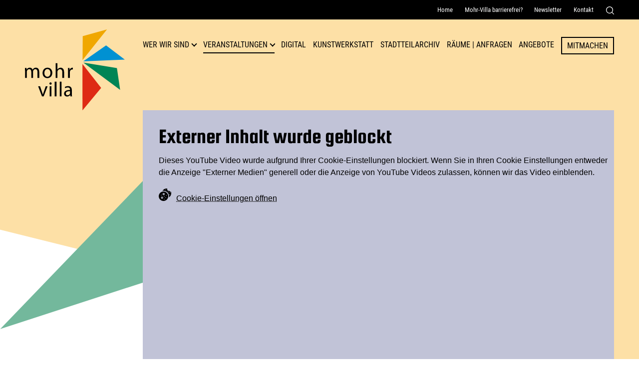

--- FILE ---
content_type: text/html; charset=UTF-8
request_url: https://www.mohr-villa.de/veranstaltung/hoagar.html
body_size: 7748
content:
<!DOCTYPE html>
<html lang="de">
<head>
<meta charset="UTF-8">
<title>Veranstaltung Mohr-Villa: Hoagartn</title>
<base href="https://www.mohr-villa.de/">
<meta name="robots" content="index,follow">
<meta name="description" content="">
<meta name="generator" content="Contao Open Source CMS">
<meta name=viewport content="width=device-width, initial-scale=1">
<meta name="format-detection" content="telephone=no">
<link rel="stylesheet" href="assets/css/cookiebar_default.css,default.css-0dc91e94.css"><script src="assets/js/jquery.min.js,cookiebar.min.js-85fc1a08.js"></script>
</head>
<body id="top" class="archivpage green_triangle" itemscope itemtype="http://schema.org/WebPage">
<div id="wrapper">
<header id="header">
<!-- indexer::stop -->
<div class="mod_customnav navi_service">
<nav class="inside" itemscope itemtype="http://schema.org/SiteNavigationElement">
<a href="veranstaltung/hoagar.html#skipNavigation5" class="invisible">Navigation überspringen</a>
<ul class="level_1">
<li class="mobile first"><a href="home.html" title="Mohr-Villa in München-Freimann" class="mobile first" itemprop="url"><span itemprop="name">Home</span></a></li>
<li><a href="mohr-villa-barrierefrei.html" title="Informationen zur Barrierfreiheit Mohr-Villa" itemprop="url"><span itemprop="name">Mohr-Villa barrierefrei?</span></a></li>
<li class="mobile"><a href="newsletter.html" title="Newsletter Mohr-Villa München-Freimann" class="mobile" itemprop="url"><span itemprop="name">Newsletter</span></a></li>
<li class="mobile last"><a href="kontakt.html" title="Kontakt Mohr-Villa" class="mobile last" itemprop="url"><span itemprop="name">Kontakt</span></a></li>
<li><span class="search_button" role="button" tabindex="0" aria-controls="search_container" aria-expanded="false">
<svg version="1.1" id="Capa_1" xmlns="http://www.w3.org/2000/svg" xmlns:xlink="http://www.w3.org/1999/xlink" x="0px" y="0px"
width="16px" height="16px" viewBox="0 0 16 16" style="enable-background:new 0 0 16 16;" xml:space="preserve">
<title>Suche</title>
<style type="text/css">.st0{fill:#FFF}</style>
<g>
<g>
<g>
<path class="st0" d="M7,0C3.2,0,0,3.2,0,7c0,3.9,3.2,7,7,7c3.9,0,7-3.2,7-7C14.1,3.2,10.9,0,7,0z M7,12.8c-3.2,0-5.7-2.6-5.7-5.7
S3.9,1.3,7,1.3s5.7,2.6,5.7,5.7S10.2,12.8,7,12.8z"/>
</g>
</g>
<g>
<g>
<path class="st0" d="M15.8,14.9l-3.7-3.7c-0.3-0.3-0.7-0.3-0.9,0c-0.3,0.3-0.3,0.7,0,0.9l3.7,3.7c0.1,0.1,0.3,0.2,0.5,0.2
c0.2,0,0.3-0.1,0.5-0.2C16.1,15.6,16.1,15.1,15.8,14.9z"/>
</g>
</g>
</g>
</svg>
</span></li>
</ul>
<div class="search_container" aria-hidden="true" id="search_container">
<!-- indexer::stop -->
<div class="mod_form block">
<form action="suche.html" method="get" enctype="application/x-www-form-urlencoded">
<div class="formbody">
<div class="widget widget-text">
<label for="ctrl_41">
Suche          </label>
<input type="text" name="keywords" id="ctrl_41" class="text" value="">
</div>
<div class="widget widget-submit">
<button type="submit" id="ctrl_42" class="submit">Senden</button>
</div>
</div>
</form>
</div>
<!-- indexer::continue -->
</div>
<a id="skipNavigation5" class="invisible">&nbsp;</a>
</nav>
</div>
<!-- indexer::continue -->
<div class="inside flex-space">
<div id="logo">
<a href="https://www.mohr-villa.de" title="Zur Startseite"><img src="files/layout/images/logo.svg" alt="Mohr-Villa Freimann. Kulturzentrum"></a>
</div>
<!-- indexer::stop -->
<button class="menu" type="button" aria-label="Menü" aria-controls="control3" aria-haspopup="true" aria-expanded="false">
<span class="menu-box">
<span class="menu-inner"></span>
</span>
</button>
<nav aria-label="Hauptnavgation" class="mod_navigation navi_main block" id="control3"  itemscope itemtype="http://schema.org/SiteNavigationElement">
<a href="veranstaltung/hoagar.html#skipNavigation3" class="invisible">Navigation überspringen</a>
<ul class="level_1"  >
<li class="mobile first"><a href="home.html" title="Mohr-Villa in München-Freimann" class="mobile first" itemprop="url"><span itemprop="name">Home</span></a></li>
<li class="submenu open_link green_triangle"><a href="mohr-villa.html" title="Wer wir sind" class="submenu open_link green_triangle" aria-haspopup="true" itemprop="url"><span itemprop="name">Wer wir sind</span></a>
<ul class="level_2"   aria-hidden="true">
<li class="first"><a href="mohr-villa.html" title="Mohr-Villa in München-Freimann" class="first" itemprop="url"><span itemprop="name">Mohr-Villa</span></a></li>
<li class="red_triangle"><a href="kultur-fuer-respekt.html" title="Kultur für Respekt  - Mohr-Villa München-Freimann" class="red_triangle" itemprop="url"><span itemprop="name">Kultur für Respekt</span></a></li>
<li><a href="team.html" title="Team - Mohr-Villa München-Freimann" itemprop="url"><span itemprop="name">Team</span></a></li>
<li><a href="verein.html" title="Verein Mohr-Villa Freimann e.V." itemprop="url"><span itemprop="name">Verein</span></a></li>
<li><a href="geschichte.html" title="Geschichte der Mohr-Villa" itemprop="url"><span itemprop="name">Geschichte</span></a></li>
<li class="last"><a href="publikationen.html" title="Publikationen Mohr-Villa" class="last" itemprop="url"><span itemprop="name">Publikationen</span></a></li>
</ul>
</li>
<li class="submenu trail open_link"><a href="aktuelle-veranstaltungen.html" title="Veranstaltungen" class="submenu trail open_link" aria-haspopup="true" itemprop="url"><span itemprop="name">Veranstaltungen</span></a>
<ul class="level_2"   aria-hidden="true">
<li class="sibling first"><a href="aktuelle-veranstaltungen.html" title="Aktuelle Veranstaltungen" class="sibling first" itemprop="url"><span itemprop="name">Aktuelle Veranstaltungen</span></a></li>
<li class="sibling"><a href="veranstaltungsarchiv.html" title="Veranstaltungsarchiv Mohr-Villa München" class="sibling" itemprop="url"><span itemprop="name">Veranstaltungsarchiv</span></a></li>
<li class="sibling last"><a href="veranstaltungsplakate.html" title="Veranstaltungsplakate" class="sibling last" itemprop="url"><span itemprop="name">Veranstaltungsplakate</span></a></li>
</ul>
</li>
<li><a href="digital.html" title="Mohr-Villa Digital - Digitale Veranstaltungen" itemprop="url"><span itemprop="name">Digital</span></a></li>
<li><a href="kunstwerkstatt.html" title="Kunstwerkstatt Mohr-Villa München-Freimann" itemprop="url"><span itemprop="name">Kunstwerkstatt</span></a></li>
<li><a href="stadtteilarchiv.html" title="Stadtteilarchiv Freimann und Sammlung Karl Reitmeir" itemprop="url"><span itemprop="name">Stadtteilarchiv</span></a></li>
<li class="submenu"><a href="raeume.html" title="Raum anfragen in Freimann - Mohr-Villa" class="submenu" aria-haspopup="true" itemprop="url"><span itemprop="name">Räume | Anfragen</span></a>
<ul class="level_2"   aria-hidden="true">
<li class="first last"><a href="raum.html" title="Raum" class="first last" itemprop="url"><span itemprop="name">Raum</span></a></li>
</ul>
</li>
<li><a href="angebote.html" title="Gruppen, Offene Angebote und Kurse - Mohr-Villa München" itemprop="url"><span itemprop="name">Angebote</span></a></li>
<li class="button-link"><a href="mitmachen.html" title="Die Mohr-Villa – ein Raum für Deine Ideen" class="button-link" itemprop="url"><span itemprop="name">Mitmachen</span></a></li>
<li class="mobile"><a href="kontakt.html" title="Kontakt Mohr-Villa" class="mobile" itemprop="url"><span itemprop="name">Kontakt</span></a></li>
<li class="mobile last"><a href="suche.html" title="Suchergebnisse Mohr-Villa" class="mobile last" itemprop="url"><span itemprop="name">Suche</span></a></li>
</ul>
<a id="skipNavigation3" class="invisible">&nbsp;</a>
</nav>
<!-- indexer::continue -->
</div>          </header>
<div class="mod_article block" id="article-31">
<div class="mod_catalogUniversalView block">
<div class="custom event_detail">
<div id="mediazone">
<div class="inside">
<div id="start-slider">
<div class="ce_youtube">
<figure class="video_container">
<iframe data-src="https://www.youtube-nocookie.com/embed/mVUXv4ezOMk" allow="autoplay; encrypted-media; picture-in-picture; fullscreen" allowfullscreen="" width="640" height="360"></iframe>
</figure>
<div class="video_message">
<h3>Externer Inhalt wurde geblockt</h3>
<p>
Dieses YouTube Video wurde aufgrund Ihrer Cookie-Einstellungen blockiert. Wenn Sie in Ihren Cookie Einstellungen entweder die Anzeige "Externer Medien" generell oder die Anzeige von YouTube Videos zulassen, können wir das Video einblenden.
</p>
<!-- indexer::stop -->
<div class="mod_cookiebarOpener block">
<a href="javascript:;" title="" onclick="cookiebar.show(1);" rel="noreferrer noopener">Cookie-Einstellungen öffnen</a>
</div>
<!-- indexer::continue -->
</div>
</div>
</div>
</div>
</div>
</div>
<div id="container">
<main id="main">
<div class="inside flex-reverse">
<div class="event_description">
<a href='/aktuelle-veranstaltungen.html?Themen=konzert'>Konzert</a>
<h1>Hoagartn</h1>
<h2 class="subtitle">Es spielt die Prielbergmusi</h2>
<p>Die von Elfi Buchberger gelesenen Texte werden von den &#34;Prielberg Musi &#34; musikalisch umrahmt.</p>												<div class="ce_hyperlink more-box last block">
<a href="javascript:history.go(-1)" class="hyperlink_txt" title="Zur Übersicht">Zur Übersicht</a>
</div>
</div>
<div class="grid_small">
<div class="blue teaser">
<h2>Informationen</h2>
<p class="infoblock">
<span class="date">Datum: </span>
<time itemprop="endDate" datetime=" ">bis </time><br>
</p>
<p class="infoblock">
<span class="accessible">Barrierefreiheit:</span>Nicht barrierefrei					<br><span class="tag">Schlagworte:</span>
<a href="https://www.mohr-villa.de/aktuelle-veranstaltungen.html?Themen=konzert">#Konzert</a>
<a href="https://www.mohr-villa.de/aktuelle-veranstaltungen.html?Themen=lesungen">#Lesung</a>
</p>
<h3>Mohr-Villa</h3>
<p>
<span class="location">Ort: </span>Situlistraße 75, München-Freimann<br>
<span class="phone">Telefon: </span> 089 324 32 64<br>
<span class="mail">E-Mail: </span><a href="&#109;&#97;&#105;&#108;&#116;&#111;&#58;&#116;&#x72;&#101;&#x66;&#102;&#x70;&#117;&#x6E;&#107;&#x74;&#64;&#x6D;&#111;&#x68;&#114;&#x2D;&#118;&#x69;&#108;&#x6C;&#97;&#x2E;&#100;&#x65;" class="email">&#116;&#x72;&#101;&#x66;&#102;&#x70;&#117;&#x6E;&#107;&#x74;&#64;&#x6D;&#111;&#x68;&#114;&#x2D;&#118;&#x69;&#108;&#x6C;&#97;&#x2E;&#100;&#x65;</a>
</p>
<ul class="social">
<li><a title="Auf Twitter teilen" target="_blank" href="https://twitter.com/intent/tweet?url=https://www.mohr-villa.de/veranstaltung/hoagar.html&text=Veranstaltung%20in%20der%20Mohr-Villa:" class="twitter">Auf Twitter teilen</a></li>
<li><a title="Auf Facebook teilen" target="_blank" href="https://www.facebook.com/sharer/sharer.php?u=https://www.mohr-villa.de/veranstaltung/hoagar.html" class="facebook">Auf Facebook teilen</a></li>
<li><a title="Per WhatsApp senden" href="https://api.whatsapp.com/send?text=Veranstaltung%20in%20der%20Mohr-Villa%3A%20https://www.mohr-villa.de/veranstaltung/hoagar.html" class="wa">Per WhatsApp senden</a></li>
<li><a title="Per E-Mail teilen" href="mailto:E-Mail_bitte_eintragen?&subject=&cc=&bcc=&body=https://www.mohr-villa.de/veranstaltung/hoagar.html" class="mail">Per E-Mail senden</a></li>
</ul>
</div>
<div class="red border">
<figure>
<img src="assets/images/1/2020_Hoagatn_Plakat-e53e3afe.jpg" alt="Plakat zur Veranstaltung: Hoagartn" />
</figure>
</div>
</div>
</div>
</main>
</div>
</div>
</div>
<footer id="footer">
<div class="inside">
<div class="ce_text block">
<div class="textwrap">
<h2>Mohr-Villa Freimann</h2>
<p>Situlistraße 73-75<br>80939 München<br><span class="phone">Telefon:</span> <a href="tel:+498932432">+49 89 3243264</a><br><span class="fax">Fax:</span> +49 89 32195354<br><span class="mail">E-Mail:</span> <a href="&#109;&#97;&#105;&#108;&#116;&#111;&#58;&#116;&#x72;&#101;&#x66;&#102;&#x70;&#117;&#x6E;&#107;&#x74;&#64;&#x6D;&#111;&#x68;&#114;&#x2D;&#118;&#x69;&#108;&#x6C;&#97;&#x2E;&#100;&#x65;" class="email">&#116;&#x72;&#101;&#x66;&#102;&#x70;&#117;&#x6E;&#107;&#x74;&#64;&#x6D;&#111;&#x68;&#114;&#x2D;&#118;&#x69;&#108;&#x6C;&#97;&#x2E;&#100;&#x65;</a></p>	</div>
</div>
<div class="quicklinks">
<h2>Quicklinks</h2>
<!-- indexer::stop -->
<nav class="mod_customnav block">
<a href="veranstaltung/hoagar.html#skipNavigation12" class="invisible">Navigation überspringen</a>
<ul class="level_1">
<li class="open_link green_triangle first"><a href="mohr-villa.html" title="Wer wir sind" class="open_link green_triangle first">Wer wir sind</a></li>
<li class="open_link trail"><a href="aktuelle-veranstaltungen.html" title="Veranstaltungen" class="open_link trail">Veranstaltungen</a></li>
<li><a href="digital.html" title="Mohr-Villa Digital - Digitale Veranstaltungen">Digital</a></li>
<li><a href="kunstwerkstatt.html" title="Kunstwerkstatt Mohr-Villa München-Freimann">Kunstwerkstatt</a></li>
<li><a href="stadtteilarchiv.html" title="Stadtteilarchiv Freimann und Sammlung Karl Reitmeir">Stadtteilarchiv</a></li>
<li><a href="raeume.html" title="Raum anfragen in Freimann - Mohr-Villa">Räume | Anfragen</a></li>
<li class="last"><a href="angebote.html" title="Gruppen, Offene Angebote und Kurse - Mohr-Villa München" class="last">Angebote</a></li>
</ul>
<span id="skipNavigation12" class="invisible"></span>
</nav>
<!-- indexer::continue -->
<!-- indexer::stop -->
<nav class="mod_customnav block">
<a href="veranstaltung/hoagar.html#skipNavigation13" class="invisible">Navigation überspringen</a>
<ul class="level_1">
<li class="button-link first"><a href="mitmachen.html" title="Die Mohr-Villa – ein Raum für Deine Ideen" class="button-link first">Mitmachen</a></li>
<li><a href="publikationen.html" title="Publikationen Mohr-Villa">Publikationen</a></li>
<li class="mobile"><a href="zeitung.html" title="Zeitung Mohr-Villa München-Freimann" class="mobile">Zeitung</a></li>
<li><a href="mohr-villa-barrierefrei.html" title="Informationen zur Barrierfreiheit Mohr-Villa">Mohr-Villa barrierefrei?</a></li>
<li class="mobile last"><a href="kontakt.html" title="Kontakt Mohr-Villa" class="mobile last">Kontakt</a></li>
</ul>
<span id="skipNavigation13" class="invisible"></span>
</nav>
<!-- indexer::continue -->
<!-- indexer::stop -->
<nav class="mod_customnav block">
<a href="veranstaltung/hoagar.html#skipNavigation14" class="invisible">Navigation überspringen</a>
<ul class="level_1">
<li class="first"><a href="impressum.html" title="Impressum Mohr-Villa Freimann e.V." class="first">Impressum</a></li>
<li><a href="datenschutz.html" title="Datenschutzerklärung Mohr-Villa e.V.">Datenschutz</a></li>
<li class="last"><a href="erklaerung-zur-barrierefreiheit.html" title="Erklärung zur Barrierefreiheit" class="last">Erklärung zur Barrierefreiheit</a></li>
</ul>
<span id="skipNavigation14" class="invisible"></span>
</nav>
<!-- indexer::continue -->
<a target="_blank" href="https://www.paypal.com/donate/?hosted_button_id=43C3NQ8VCZVME" class="more-link">Spenden</a>
</div>
</div>
<div class="footer_sub flex-space">
<figure>
<img src="https://www.mohr-villa.de/files/layout/images/kulturreferat.svg" alt="Unser Haus wird gefördert durch das Kulturreferat München">
</figure>
<ul class="social">
<li><a href="javascript:;" title="Cookie-Einstellungen" onclick="cookiebar.show(1);" rel="noreferrer noopener">
<svg version="1.1" xmlns="http://www.w3.org/2000/svg" x="0" y="0" width="25" height="25" style="enable-background:new 0 0 25 25" xml:space="preserve"><style>.st0{fill:#ef8377}</style><path class="st0" d="M24.6 7c-.1-.4-.4-.6-.8-.5-.9.1-1.8-.5-2.1-1.4-.1-.4-.5-.6-.9-.4-.3.1-.6.1-.9.1-2 0-3.4-1.9-2.8-3.8.1-.4-.2-.9-.6-.9-3.8-.4-7.3 1.5-9.1 4.7 7.8-1.6 14.7 5.3 13 13 3.4-2.1 5.5-6.5 4.2-10.8zM14 3.6c-.4 0-.7-.3-.7-.7s.3-.7.7-.7c.4 0 .7.3.7.7s-.3.7-.7.7zm5 4c-.4 0-.7-.3-.7-.7 0-.4.3-.7.7-.7.4 0 .7.3.7.7.1.3-.3.7-.7.7zm2.7 5.4c-.4 0-.7-.3-.7-.7 0-.4.3-.7.7-.7s.7.3.7.7c.1.4-.3.7-.7.7zm1.1-3.9c-.4 0-.7-.3-.7-.7 0-.4.3-.7.7-.7.4 0 .7.3.7.7 0 .4-.3.7-.7.7z"/><circle class="st0" cx="6.6" cy="18.4" r=".7"/><circle class="st0" cx="9.8" cy="11" r=".7"/><path class="st0" d="M9.5 6C4.3 6 0 10.2 0 15.5S4.3 25 9.5 25s9.5-4.3 9.5-9.5S14.8 6 9.5 6zm-4.3 6.5c.4 0 .7.3.7.7 0 .4-.3.7-.7.7-.4 0-.7-.3-.7-.7-.1-.4.3-.7.7-.7zm1.4 8c-1.2 0-2.1-1-2.1-2.1 0-1.2 1-2.1 2.1-2.1s2.1 1 2.1 2.1c.1 1.1-.9 2.1-2.1 2.1zM11 22c-.4 0-.7-.3-.7-.7s.3-.7.7-.7c.4 0 .7.3.7.7s-.3.7-.7.7zm0-5.8c-.4 0-.7-.3-.7-.7s.3-.7.7-.7c.4 0 .7.3.7.7s-.3.7-.7.7zm-1.2-3c-1.2 0-2.1-1-2.1-2.1S8.7 9 9.8 9s2.2.9 2.2 2-1 2.2-2.2 2.2zm4.2 5.9c-.4 0-.7-.3-.7-.7 0-.4.3-.7.7-.7.4 0 .7.3.7.7 0 .4-.3.7-.7.7zm1.3-4.4c-.4 0-.7-.3-.7-.7 0-.4.3-.7.7-.7s.7.3.7.7c0 .4-.3.7-.7.7z"/></svg>
</a>
</li>
<li><a class="meetup" target="_blank" href="#"><svg version="1.1" id="Ebene_1" xmlns="http://www.w3.org/2000/svg" x="0" y="0" width="30" height="25" style="enable-background:new 0 0 30 25" xml:space="preserve"><style>.st0{fill:#fff}</style><linearGradient id="SVGID_1_" gradientUnits="userSpaceOnUse" x1="-184.592" y1="-188.016" x2="-184.592" y2="-189.016"><stop offset="0" style="stop-color:#656565"/><stop offset=".618" style="stop-color:#1b1b1b"/><stop offset=".629" style="stop-color:#545454"/><stop offset=".983" style="stop-color:#3e3e3e"/></linearGradient><path class="st0" d="M6.5 2.7c.5-.3.6-.8.3-1.3-.3-.4-.9-.5-1.3-.2-.5.3-.6.9-.3 1.3s.9.5 1.3.2zM30 8.3c-.1-.3-.4-.5-.7-.4-.3.1-.5.4-.4.7.1.3.4.5.7.4.2-.1.4-.4.4-.7zM5 19.1c-.3.1-.5.4-.4.7.1.3.4.5.7.4.3-.1.5-.4.4-.7-.1-.3-.4-.5-.7-.4zM13.8 23.5c-.4.3-.5.8-.2 1.1.3.4.8.5 1.1.2.4-.3.5-.8.2-1.1-.2-.3-.7-.4-1.1-.2zM2 9.1c-.6-.4-1.4-.3-1.8.3-.4.6-.2 1.3.3 1.7.6.4 1.3.2 1.7-.3.5-.6.3-1.3-.2-1.7zM25.4 4.2c-.5.3-.6 1-.3 1.5s1 .6 1.5.3.6-1 .3-1.5c-.4-.5-1-.7-1.5-.3zM27.7 11.5c-.4.1-.7.5-.6.9.1.4.5.7.9.6.4-.1.7-.5.6-.9-.1-.4-.5-.7-.9-.6zM21.4 21.2c-.6.4-.7 1.2-.3 1.8.4.6 1.2.7 1.8.3.6-.4.7-1.2.3-1.8-.4-.5-1.2-.7-1.8-.3zM25.6 7.8c-.4-.6-1-1-1.6-1.2.1-1.2-.2-2.5-1-3.6C21.5.9 18.8.1 16.5.9c-2.1-1.3-4.8-1.4-7 .1-1.1.9-1.9 1.9-2.3 3.1-.7 0-1.3.3-1.9.6C3.5 6 3 8.5 4.2 10.4c-1.6 1.5-2 3.9-.8 5.8.7 1.1 1.9 1.8 3.1 2 0 .9.3 1.8.9 2.6C8.9 23 12 23.6 14.2 22l.2-.2c1.2 1.1 3.1 1.3 4.5.3.8-.5 1.2-1.3 1.5-2.1 1.1 0 2.2-.2 3.2-.9 2.4-1.6 3-4.8 1.5-7.2 1.1-1 1.4-2.7.5-4.1zm-7.8 8.9c-1-.5-1.7-1.7-1.4-2.8.2-.9 2.1-4.4 2.2-4.9.1-.6-.2-.6-.4-.6s-.4.1-.7.5c-.2.3-2.6 5.1-2.8 5.5-.4.7-.8.9-1.3.8-.7 0-1-.4-.9-1.1.1-.4 1.6-3.8 1.7-4.3 0-.3 0-.7-.3-.8-.4-.3-.8 0-.9.2-.2.3-2.3 5.9-2.5 6.3-.4.7-.8.9-1.4 1-1.5.1-2.6-1.1-2.1-2.6.2-.7 1.6-5.7 2.4-7 .3-.9 1.7-1.6 2.6-1.2.5.2 1.2.5 1.4.6.5.2.9-.3 1.1-.5.2-.2.4-.3.6-.4.2-.1.6-.1.9-.1.3 0 .5.1.6.2l.5.5c.3.3.5.1.7 0 .2-.1.5-.2 1.2-.2.8 0 1.7.3 1.9 1.6.2 1.5-2.5 5.4-2.3 7.1.1 1.3 2.3.4 2.4 1.5.3 1.6-2.6 1-3.2.7z"/></svg></a></li>
<li><a class="insta" target="_blank" href="https://www.instagram.com/mohrvilla_freimann/?hl=en"><svg version="1.1" xmlns="http://www.w3.org/2000/svg" x="0" y="0" width="25" height="25" style="enable-background:new 0 0 25 25" xml:space="preserve"><style>.st0{fill:#fff}</style><path class="st0" d="M18.7 0H6.2C2.8 0 0 2.8 0 6.2v12.5C0 22.2 2.8 25 6.2 25h12.5c3.4 0 6.2-2.8 6.2-6.2V6.2C25 2.8 22.2 0 18.7 0zm4.2 18.8c0 2.3-1.9 4.2-4.2 4.2H6.2C3.9 23 2 21.1 2 18.8V6.2C2.1 4 4 2.1 6.2 2.1h12.5c2.3 0 4.2 1.9 4.2 4.2v12.5z"/><circle class="st0" cx="19.3" cy="5.7" r="1.6"/><path class="st0" d="M12.5 6.2C9 6.2 6.2 9 6.2 12.5s2.8 6.3 6.2 6.3c3.5 0 6.2-2.8 6.2-6.3.1-3.5-2.6-6.3-6.1-6.3zm0 10.5c-2.3 0-4.2-1.9-4.2-4.2s1.9-4.2 4.2-4.2 4.2 1.9 4.2 4.2-1.9 4.2-4.2 4.2z"/></svg>
</a></li>
<li><a class="facebook" target="_blank" href="https://de-de.facebook.com/mohrvilla/">
<svg xmlns="http://www.w3.org/2000/svg" width="13.5" height="25" style="enable-background:new 0 0 13.5 25" xml:space="preserve"><path class="st0" d="M3.8 14.1H.7c-.5 0-.7-.2-.7-.7V9.6c0-.4.2-.6.7-.6h3.1V6.2c0-1.2.2-2.4.8-3.5C5.3 1.6 6.2.8 7.4.4 8.2.1 8.9 0 9.8 0h3.1c.4 0 .6.2.6.6v3.6c0 .4-.2.6-.6.6h-2.5c-.9 0-1.4.5-1.4 1.3v2.8h3.6c.5 0 .7.2.7.7v3.8c0 .5-.2.7-.7.7H9v10.2c0 .5-.1.7-.7.7H4.4c-.5 0-.7-.2-.7-.7.1-3.2.1-10.1.1-10.2z"/></svg></a></li>
<li><a class="youtube" target="_blank" href="https://www.youtube.com/channel/UC5rCiF-0fPrgXooHAfQ83YA"><svg xmlns="http://www.w3.org/2000/svg" width="35.7" height="25" style="enable-background:new 0 0 35.7 25" xml:space="preserve">
<style type="text/css">.st0{fill:#FFF}</style>
<path class="st0" d="M35 3.9c-.4-1.5-1.6-2.7-3.2-3.2C29 0 17.9 0 17.9 0S6.7 0 3.9.7C2.4 1.2 1.2 2.4.7 3.9 0 6.7 0 12.5 0 12.5s0 5.8.7 8.6c.4 1.5 1.6 2.7 3.2 3.2 2.8.7 14 .7 14 .7s11.2 0 14-.7c1.5-.4 2.7-1.6 3.2-3.2.7-2.8.7-8.6.7-8.6s-.1-5.8-.8-8.6zm-20.7 14V7.1l9.3 5.4-9.3 5.4z"/></svg></a></li>
</ul>
</div>          </footer>
</div>
<script src="assets/jquery-ui/js/jquery-ui.min.js?v=1.13.2"></script>
<script>jQuery(function($){$(document).accordion({heightStyle:'content',header:'.toggler',collapsible:!0,active:!1,create:function(event,ui){ui.header.addClass('active');$('.toggler').attr('tabindex',0)},activate:function(event,ui){ui.newHeader.addClass('active');ui.oldHeader.removeClass('active');$('.toggler').attr('tabindex',0)}});$('.subAccordion').accordion({heightStyle:'content',header:'.toggler2',collapsible:!0,active:!1,create:function(event,ui){ui.header.addClass('active');$('.toggler2').attr('tabindex',0)},activate:function(event,ui){ui.newHeader.addClass('active');ui.oldHeader.removeClass('active');$('.toggler2').attr('tabindex',0)}})})</script>
<script src="files/layout/js/plugin.js?v=4388809c"></script><script src="files/layout/js/default.js?v=ba777162"></script><script type="application/ld+json">
{
    "@context": "https:\/\/schema.org",
    "@graph": [
        {
            "@type": "WebPage"
        }
    ]
}
</script>
<script type="application/ld+json">
{
    "@context": "https:\/\/schema.contao.org",
    "@graph": [
        {
            "@type": "Page",
            "fePreview": false,
            "groups": [],
            "noSearch": false,
            "pageId": 25,
            "protected": false,
            "title": "Veranstaltung Mohr-Villa: Hoagartn"
        }
    ]
}
</script><!-- indexer::stop -->
<div  class="contao-cookiebar cookiebar_default cc-middle cc-blocked" role="complementary" aria-describedby="cookiebar-desc" data-nosnippet>
<div class="cc-inner" aria-live="assertive" role="alert">
<div id="cookiebar-desc" class="cc-head">
<h2>Warum verwenden wir Cookies?</h2>
<p>Auf unserer Seite nutzen wir mehrere Arten von Cookies: Technische und funktionale Cookies benötigen wir zwingend, damit bei Ihrem Besuch auf unserer Website alles problemlos abläuft. Drittanbieter-Cookies werden durch die Einbindung erweiterter Funktionalitäten gesetzt. Analyse-Cookies nutzen wir, damit wir unsere Angebote optimieren können.<br>Sie können jederzeit – auch später noch – festlegen, welche Cookies Sie zulassen und welche nicht (siehe Cookie-Icon im Footer).</p>                    </div>
<div class="cc-groups">
<div class="cc-group">
<input type="checkbox" name="group[]" id="g1" value="1" data-toggle-cookies disabled checked>
<label for="g1" class="group">Essenziell</label>
<button class="cc-detail-btn" data-toggle-group>
<span>Details einblenden</span>
<span>Details ausblenden</span>
</button>
<div class="cc-cookies toggle-group">
<p>Diese Cookies sind für eine gute Funktionalität unserer Website erforderlich und können in unserem System nicht ausgeschaltet werden.</p>                                                            <div class="cc-cookie">
<input type="checkbox" name="cookie[]" id="c2" value="2" disabled checked>
<label for="c2" class="cookie">Contao HTTPS CSRF Token</label>
<p>Schützt vor Cross-Site-Request-Forgery Angriffen.</p>                                                                            <div class="cc-cookie-info">
<div><span>Speicherdauer:</span> Dieses Cookie bleibt nur für die aktuelle Browsersitzung bestehen.</div>
</div>
</div>
<div class="cc-cookie">
<input type="checkbox" name="cookie[]" id="c3" value="3" disabled checked>
<label for="c3" class="cookie">PHP SESSION ID</label>
<p>Speichert die aktuelle PHP-Session.</p>                                                                            <div class="cc-cookie-info">
<div><span>Speicherdauer:</span> Dieses Cookie bleibt nur für die aktuelle Browsersitzung bestehen.</div>
</div>
</div>
</div>
</div>
<div class="cc-group">
<input type="checkbox" name="group[]" id="g2" value="2" data-toggle-cookies>
<label for="g2" class="group">Externe Medien</label>
<button class="cc-detail-btn" data-toggle-group>
<span>Details einblenden</span>
<span>Details ausblenden</span>
</button>
<div class="cc-cookies toggle-group">
<p>Inhalte von externen Plattformen wie YouTube, Vimeo etc. anzeigen.</p>                                                            <div class="cc-cookie">
<input type="checkbox" name="cookie[]" id="c4" value="4">
<label for="c4" class="cookie">YouTube</label>
<p>Durch YouTube werden Ihnen Videos auf unserer Webseite zur Verfügung gestellt.<br>Obwohl wir YouTube im sogenannten <span id="erweiterter-datenschutzmodus-8211-den-youtube-nocookie-code-verwenden-moeglichkeit-1">nocookie-Modus einbinden, können</span> personenbezogene Daten (wie z. B. Ihre IP) an YouTube übermittelt werden.</p>                                                                            <div class="cc-cookie-info">
<div><span>Anbieter:</span> Google Ireland Limited Google Building Gordon House, 4 Barrow St, Dublin, D04 E5W5, Ireland</div>
<div><span>Speicherdauer:</span> Siehe: https://www.google.de/intl/de/policies/privacy/</div>
</div>
</div>
<div class="cc-cookie">
<input type="checkbox" name="cookie[]" id="c8" value="8">
<label for="c8" class="cookie">Vimeo</label>
<p>Durch Vimeo werden Ihnen Videos auf unserer Webseite zur Verfügung gestellt.<br>Obgleich die Videos mit &#34;Do not track&#34; eingebunden sind, können personenbezogene Daten (wie z. B. Ihre IP) an Vimeo übermittelt werden.</p>                                                                            <div class="cc-cookie-info">
<div><span>Anbieter:</span> GVimeo, Inc. 555 West 18th Street New York, New York 10011, USA</div>
<div><span>Speicherdauer:</span> https://vimeo.com/cookie_policy?tid&#61;331638110097</div>
</div>
</div>
</div>
</div>
</div>
<div class="cc-footer ">
<button class="cc-btn save" data-save>Auswahl speichern</button>
<button class="cc-btn success" data-accept-all>Alle akzeptieren</button>
</div>
<div class="cc-info">
</div>
</div>
</div>
<!-- indexer::continue -->
<script>var cookiebar=new ContaoCookiebar({configId:1,pageId:1,hideOnInit:0,version:3,lifetime:63072000,consentLog:0,token:'ccb_contao_token',doNotTrack:0,currentPageId:25,excludedPageIds:null,cookies:{"4":{"id":"4","type":"script","checked":!1,"token":null,"resources":[],"priority":"0","scripts":[{"script":"$(document).ready(function(){\n  var framedata = $('.ce_youtube .video_container iframe')\n  framedata.attr('src', function() {      \n          return $(this).data('src');      \n    });  \n   $('.ce_youtube .video_message').addClass('none'); \n});","position":1,"mode":1}]},"8":{"id":"8","type":"script","checked":!1,"token":null,"resources":[],"priority":"0","scripts":[{"script":"$(document).ready(function(){\n  var vimeodata = $('.ce_vimeo .video_container iframe')\n  vimeodata.attr('src', function() {      \n          return $(this).data('src');      \n    });  \n   $('.ce_vimeo .video_message').addClass('none'); \n});","position":1,"mode":1}]}},configs:[],texts:{acceptAndDisplay:'Akzeptieren und anzeigen'}})</script></body>
</html>

--- FILE ---
content_type: image/svg+xml
request_url: https://www.mohr-villa.de/files/layout/images/white_phone.svg
body_size: 572
content:
<?xml version="1.0" encoding="utf-8"?>
<!-- Generator: Adobe Illustrator 26.0.1, SVG Export Plug-In . SVG Version: 6.00 Build 0)  -->
<svg version="1.1" id="Ebene_1" xmlns="http://www.w3.org/2000/svg" xmlns:xlink="http://www.w3.org/1999/xlink" x="0px" y="0px"
	 width="15px" height="15px" viewBox="0 0 15 15" style="enable-background:new 0 0 15 15;" xml:space="preserve">
<style type="text/css">
	.st0{fill:#FFFFFF;}
</style>
<path class="st0" d="M11.4,9.9c-0.5-0.5-1.1-0.5-1.6,0L8.7,11c-0.1,0.1-0.2,0.1-0.3,0.1c-0.3-0.2-0.5-0.3-0.7-0.3
	c-1-0.8-2-1.6-2.8-2.6c-0.4-0.5-0.8-1-1-1.6C3.8,6.5,3.9,6.4,4,6.3l1.1-1.1c0.5-0.5,0.5-1.1,0-1.6C4.8,3.3,4.5,2.9,4.2,2.7
	S3.6,2.1,3.4,1.8c-0.5-0.5-1.1-0.5-1.6,0C1.3,2.2,0.9,2.6,0.6,2.9S0.1,3.6,0,4.1c0,0.8,0.2,1.5,0.4,2.2c0.5,1.5,1.4,2.8,2.4,4
	c1.4,1.6,3,2.9,4.9,3.9c0.9,0.4,1.7,0.8,2.8,0.8c0.7,0,1.2-0.2,1.7-0.7l1-1c0.5-0.5,0.5-1.1,0-1.6C13.2,11.7,11.4,9.9,11.4,9.9z
	 M10.8,7.4l1.1-0.2c-0.2-1-0.7-2-1.5-2.8C9.7,3.6,8.7,3.2,7.6,3L7.4,4.1C8.3,4.2,9,4.6,9.6,5.2C10.3,5.9,10.7,6.6,10.8,7.4z
	 M12.6,2.4c-1.3-1.3-3-2.2-4.8-2.4L7.6,1.2c1.6,0.3,3,0.9,4.2,2.1c1.1,1.1,1.8,2.5,2.1,4L15,7.1C14.7,5.3,13.9,3.7,12.6,2.4z"/>
</svg>


--- FILE ---
content_type: image/svg+xml
request_url: https://www.mohr-villa.de/files/layout/images/whatsapp_mo.svg
body_size: 383
content:
<svg xmlns="http://www.w3.org/2000/svg" width="22" height="22" xml:space="preserve"><path d="M11.501 1.807a9.817 9.817 0 0 0-7.955 15.58l-1.224 3.649 3.775-1.207c4.529 2.984 10.62 1.732 13.604-2.798s1.732-10.62-2.798-13.604a9.82 9.82 0 0 0-5.402-1.62zm5.715 13.87a2.77 2.77 0 0 1-1.928 1.386c-.513.109-1.184.2-3.44-.739a12.302 12.302 0 0 1-4.89-4.317 5.612 5.612 0 0 1-1.166-2.965 3.138 3.138 0 0 1 1-2.391 1.431 1.431 0 0 1 1-.352c.122 0 .231.006.329.011.289.012.433.029.624.485.237.571.814 1.98.883 2.125.101.16.119.358.048.532a1.697 1.697 0 0 1-.318.451c-.145.167-.282.295-.427.474-.133.156-.282.323-.115.611a8.747 8.747 0 0 0 1.594 1.98 7.23 7.23 0 0 0 2.3 1.421c.231.11.506.066.692-.109.274-.325.53-.665.767-1.017a.547.547 0 0 1 .7-.214c.265.092 1.669.786 1.957.929s.479.214.549.335a2.45 2.45 0 0 1-.159 1.364z"/></svg>

--- FILE ---
content_type: image/svg+xml
request_url: https://www.mohr-villa.de/files/layout/images/cookie.svg
body_size: 452
content:
<svg version="1.1" id="Capa_1" xmlns="http://www.w3.org/2000/svg" x="0" y="0" width="25" height="25" style="enable-background:new 0 0 25 25" xml:space="preserve"><style>.st0{fill:#000}</style><path class="st0" d="M24.6 7c-.1-.4-.4-.6-.8-.5-.9.1-1.8-.5-2.1-1.4-.1-.4-.5-.6-.9-.4-.3.1-.6.1-.9.1-2 0-3.4-1.9-2.8-3.8.1-.4-.2-.9-.6-.9-3.8-.4-7.3 1.5-9.1 4.7 7.8-1.6 14.7 5.3 13 13 3.4-2.1 5.5-6.5 4.2-10.8zM14 3.6c-.4 0-.7-.3-.7-.7s.3-.7.7-.7c.4 0 .7.3.7.7s-.3.7-.7.7zm5 4c-.4 0-.7-.3-.7-.7 0-.4.3-.7.7-.7.4 0 .7.3.7.7.1.3-.3.7-.7.7zm2.7 5.4c-.4 0-.7-.3-.7-.7 0-.4.3-.7.7-.7s.7.3.7.7c.1.4-.3.7-.7.7zm1.1-3.9c-.4 0-.7-.3-.7-.7 0-.4.3-.7.7-.7.4 0 .7.3.7.7 0 .4-.3.7-.7.7z"/><circle class="st0" cx="6.6" cy="18.4" r=".7"/><circle class="st0" cx="9.8" cy="11" r=".7"/><path class="st0" d="M9.5 6C4.3 6 0 10.2 0 15.5S4.3 25 9.5 25s9.5-4.3 9.5-9.5S14.8 6 9.5 6zm-4.3 6.5c.4 0 .7.3.7.7 0 .4-.3.7-.7.7-.4 0-.7-.3-.7-.7-.1-.4.3-.7.7-.7zm1.4 8c-1.2 0-2.1-1-2.1-2.1 0-1.2 1-2.1 2.1-2.1s2.1 1 2.1 2.1c.1 1.1-.9 2.1-2.1 2.1zM11 22c-.4 0-.7-.3-.7-.7s.3-.7.7-.7c.4 0 .7.3.7.7s-.3.7-.7.7zm0-5.8c-.4 0-.7-.3-.7-.7s.3-.7.7-.7c.4 0 .7.3.7.7s-.3.7-.7.7zm-1.2-3c-1.2 0-2.1-1-2.1-2.1S8.7 9 9.8 9s2.2.9 2.2 2-1 2.2-2.2 2.2zm4.2 5.9c-.4 0-.7-.3-.7-.7 0-.4.3-.7.7-.7.4 0 .7.3.7.7 0 .4-.3.7-.7.7zm1.3-4.4c-.4 0-.7-.3-.7-.7 0-.4.3-.7.7-.7s.7.3.7.7c0 .4-.3.7-.7.7z"/></svg>


--- FILE ---
content_type: image/svg+xml
request_url: https://www.mohr-villa.de/files/layout/images/date.svg
body_size: 202
content:
<svg xmlns="http://www.w3.org/2000/svg" width="15" height="15" style="enable-background:new 0 0 15 15" xml:space="preserve"><path d="M4.5 3.8c-.3 0-.5-.2-.5-.4V.6c0-.3.2-.5.5-.5s.5.2.5.5v2.8c-.1.2-.3.4-.5.4zM10.5 3.8c-.3 0-.5-.2-.5-.5V.6c0-.3.2-.5.5-.5s.5.2.5.5v2.8c0 .2-.2.4-.5.4zM.8 6.5v6.4c0 1.1.9 2 2 2h9.4c1.1 0 2-.9 2-2V6.5H.8z"/><path d="M14.2 5.6V3.5c0-1.1-.9-2-2-2h-.3v1.9c0 .8-.6 1.4-1.4 1.4s-1.4-.7-1.4-1.4V1.5H5.9v1.9c0 .8-.6 1.4-1.4 1.4s-1.4-.7-1.4-1.4V1.5h-.3c-1.1 0-2 .9-2 2v2.1h13.4z"/></svg>